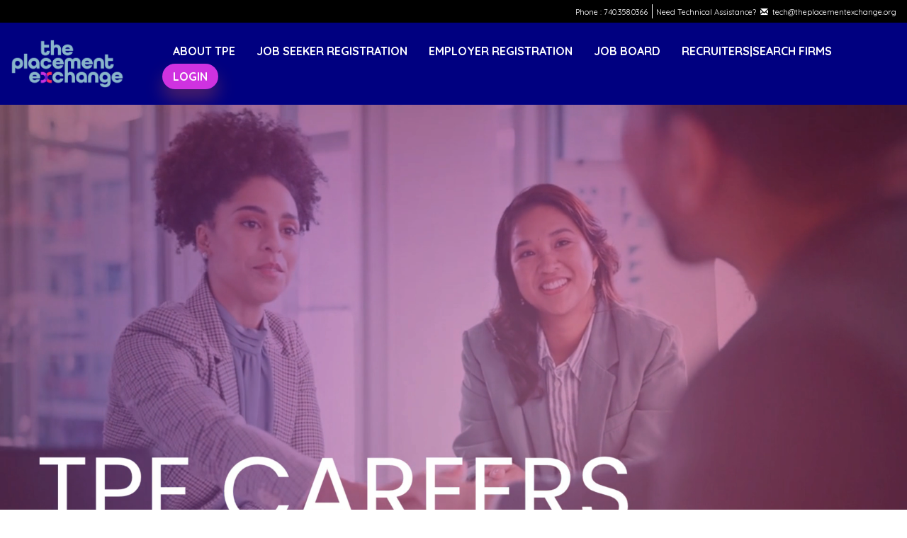

--- FILE ---
content_type: text/html; charset=utf-8
request_url: https://jobs.theplacementexchange.org/jobs/17956496/academic-advisor-cit
body_size: -45
content:
<!DOCTYPE html>
<html lang="en">
<head>
  <meta charset="UTF-8">
  <title>Redirecting...</title>
  <script>
    window.location.href = "https://tpecareers.vfairs.com/en/";
  </script>
</head>
<body>
  <p>If you are not redirected automatically, <a href="https://tpecareers.vfairs.com/en/">click here</a>.</p>
</body>
</html>
